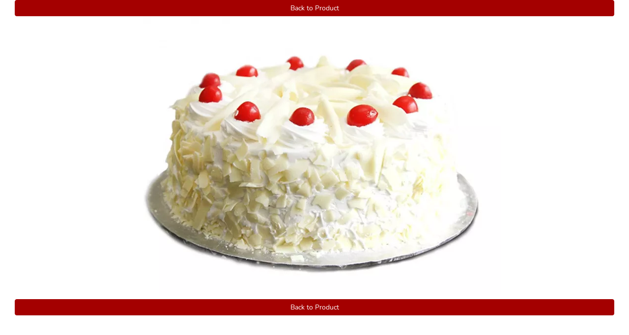

--- FILE ---
content_type: text/html; charset=utf-8
request_url: https://www.cakerstreet.com/productimages/pe18045
body_size: 4881
content:
<!DOCTYPE html>
<html lang="en">
<head>
    <meta charset="utf-8" />
    <meta http-equiv="X-UA-Compatible" content="IE=11" />

    <title>Caker Street ::  Product Images - 18045</title>
    <meta name="ROBOTS" content="NOINDEX, NOFOLLOW" />
        <meta name="viewport" content='width=device-width, initial-scale=1.0, minimum-scale=1.0,  user-scalable=yes' />
    <link href="/img/favicon.ico?version=1.10" rel="shortcut icon" type="image/x-icon" />
    <link href='/css/topCatcss.css?ver=1.1' rel="stylesheet" />
    <link href="/globalcss/css?v=Kf3E2SJTXP2d4NKULXOI4JRVlGoKVBCFs1eFzBNzjxY1" rel="stylesheet"/>

    
    
            <script src="https://code.jquery.com/jquery-3.7.1.min.js"></script>
        <script src="https://code.jquery.com/ui/1.13.3/jquery-ui.min.js" defer></script>
    <!-- Google Tag Manager -->
<script>(function(w,d,s,l,i){w[l]=w[l]||[];w[l].push({'gtm.start':
new Date().getTime(),event:'gtm.js'});var f=d.getElementsByTagName(s)[0],
j=d.createElement(s),dl=l!='dataLayer'?'&l='+l:'';j.async=true;j.src=
'https://www.googletagmanager.com/gtm.js?id='+i+dl;f.parentNode.insertBefore(j,f);
})(window,document,'script','dataLayer','GTM-PGLZH73');</script>
<!-- End Google Tag Manager -->


<!-- Event snippet for 0203 900 3100 - Button conversion page
In your html page, add the snippet and call gtag_report_conversion when someone clicks on the chosen link or button. -->
<script>
    function gtag_report_conversion_callatPhone(url) {
        var callback = function () {
            if (typeof (url) != 'undefined') {
                window.location = url;
            }
        };
        gtag('event', 'conversion', {
            'send_to': 'AW-861385344/CwVBCOn9kf4CEIDl3poD',
            'event_callback': callback
        });
        return false;
    }
</script>


            <script>
                window.dataLayer = window.dataLayer || [];
                function gtag() { dataLayer.push(arguments); }
                gtag('js', new Date());

                gtag('config', 'G-974CB9DB0J');
                gtag('config', 'AW-861385344');
            </script>
        
</head>
<body >
    <input type="hidden" id="hfIsWebSupported" value='1' />
    <input type="hidden" id="hdAccountType" />
    <input type="hidden" id="hdispageCrawled" />
    <input type="hidden" id="hdisCRM" value="0" />
    <input type="hidden" id="hd_IsLazyloadBrowser" value="1" />
    <input type="hidden" id="hdbrowserwidth" />
    <input type="hidden" id="hdGlobalUrl" />
    <input type="hidden" id="hdGlobalUrl_static" value='https://www.cakerstreet.com/' />
    <input type="hidden" id="hdnPageURL_global" value='/' />
    <input type="hidden" id="hfFBAppID" />

    
    <!--Body Area Start-->
    <div class="container maincontainer" id="divcontainer">
        <div id="divcolumrightmain" class="colum-full-main col-md-12">
            <div class="form-horizontal">
    <div class="form-group">
        <div class="col-sm-12 col-xs-12">
            <a class="btn btn-danger col-sm-12 col-xs-12" href='https://www.cakerstreet.com/fresh-cream-cake/pe18045'>Back to Product</a>
        </div>
    </div>
        <div class="form-group">
            <div class="col-sm-12 col-xs-12 caln">
                <img class='thumbImg' src='https://cakerstreet1.s3.amazonaws.com/images/fresh-cream-cake-18045.webp' alt='Fresh Cream Cake'/>
            </div>
        </div>
    <div class="form-group">
        <div class="col-sm-12 col-xs-12">
            <a class="btn btn-danger col-sm-12 col-xs-12" href='https://www.cakerstreet.com/fresh-cream-cake/pe18045'>Back to Product</a>
        </div>
    </div>
</div>

        </div>
    </div>
    <!--End Body Area Start-->
    <div id="dvProgress">
    </div>
    
    <script type="text/javascript">
        function LoadChat_globally() {
            if (location.href.indexOf('/mailmessage/checksuccess/') == -1 && location.href.indexOf('/paynow/') == -1 && location.href.indexOf('/payemi/') == -1 && location.href.indexOf('/addprdaccesory/') == -1 && location.href.indexOf('/addprdotheritems/') == -1 && location.href.indexOf('/checkout') == -1 && location.href.indexOf('/makepayment') == -1 && location.href.indexOf('/shoppingcart') == -1 && location.href.indexOf('/personalise/') == -1) {
                window.DialogTab || (function (d, c, script) {
                    d.getElementById(c) || (script = d.createElement('script'),
                        script.id = c, script.async = true,
                        script.src = '//cdn.dialogtab.com/live/slim.js',
                        script.onload = function () {
                            new DialogTab().init({ pid: 'a7338970-d297-11ec-a224-9d0a49753cbe' })
                        },
                        d.getElementsByTagName('head')[0].appendChild(script))
                })(document, 'DialogTab');
            }
        }
    </script>
</body>
</html>


--- FILE ---
content_type: text/css; charset=utf-8
request_url: https://www.cakerstreet.com/globalcss/css?v=Kf3E2SJTXP2d4NKULXOI4JRVlGoKVBCFs1eFzBNzjxY1
body_size: 49688
content:
*{box-sizing:border-box}@font-face{font-family:'Nunito';src:url('../fonts/Nunito-Regular.woff2') format('woff2'),url('../fonts/Nunito-Regular.woff') format('woff');font-weight:normal;font-style:normal;font-display:swap}#dvModalContainer .modal-content{background-clip:padding-box;background-color:#fff;border:1px solid rgba(0,0,0,.2);border-radius:6px;box-shadow:0 3px 9px rgba(0,0,0,.5);outline:0 none;position:relative}#dvModalContainer .modal-title{line-height:1.42857;margin:0}#dvModalContainer .modal-dialog{margin:30px auto}#dvModalContainer .form-group{margin-bottom:15px;margin-left:0;margin-right:0}.ui-widget-overlay{z-index:1052!important}.ui-widget.ui-widget-content{z-index:1053!important}.modal-backdrop{background-color:#000;bottom:0;left:0;position:fixed;right:0;top:0;z-index:1040}.fade{opacity:0;transition:opacity .15s linear 0}.fade.in{opacity:1;transition:opacity 1 linear 0}.modal-backdrop.fade{opacity:0;display:none}.modal-backdrop.in{opacity:.5}.modal-backdrop.fade.in{opacity:.5;display:block}.modal-backdrop.fade.in.displaynone{display:none}#dvModalContainer .modal.fade .modal-dialog{transform:translate(0,-25%);transition:transform .3s ease-out 0}#dvModalContainer .modal.in .modal-dialog{transform:translate(0,0)}#dvModalContainer .modal-header{padding:15px}#dvModalContainer .modal{top:50px}#dvModalContainer .modal-body{width:100%;padding:10px 15px 0}#dvModalContainer .modal-header .close{padding:3px 7px;background-color:#aaa;border:1px solid #aaa;opacity:.8;border-radius:5px;line-height:20px;float:right;text-shadow:0 1px 0 #fff;color:#000;font-size:21px;margin-top:-2px;font-weight:700;cursor:pointer}#dvModalContainer .modal-backdrop{opacity:.5}#dvModalContainer .modal{bottom:0;display:none;left:0;outline:0 none;overflow:hidden;position:fixed;right:0;top:0;z-index:1050}#dvModalContainer .modal.in{display:block}.pac-container{background-color:#fff;z-index:1051;position:fixed;display:inline-block;float:left}.bggreyMain{float:left;width:100%}.btn-primary{color:#fff;background-color:#337ab7;border-color:#2e6da4}.hide{display:none!important}.ancHistoryBack_top.btn{position:absolute;right:10px;top:10px;color:#fff}.div_topcontactno.transcolor{color:transparent;background-image:none}.modal-open .modal{overflow-x:hidden;overflow-y:auto}button,input,optgroup,select,textarea{color:inherit;font:inherit;margin:0}.col-md-1,.col-md-2,.col-md-3,.col-md-4,.col-md-5,.col-md-6,.col-md-7,.col-md-8,.col-md-9,.col-md-10,.col-md-11,.col-md-12{float:left}.container-fluid{padding-right:15px;padding-left:15px;margin-right:auto;margin-left:auto}.row{margin-right:-15px;margin-left:-15px}.col-xs-1,.col-sm-1,.col-md-1,.col-lg-1,.col-xs-2,.col-sm-2,.col-md-2,.col-lg-2,.col-xs-3,.col-sm-3,.col-md-3,.col-lg-3,.col-xs-4,.col-sm-4,.col-md-4,.col-lg-4,.col-xs-5,.col-sm-5,.col-md-5,.col-lg-5,.col-xs-6,.col-sm-6,.col-md-6,.col-lg-6,.col-xs-7,.col-sm-7,.col-md-7,.col-lg-7,.col-xs-8,.col-sm-8,.col-md-8,.col-lg-8,.col-xs-9,.col-sm-9,.col-md-9,.col-lg-9,.col-xs-10,.col-sm-10,.col-md-10,.col-lg-10,.col-xs-11,.col-sm-11,.col-md-11,.col-lg-11,.col-xs-12,.col-sm-12,.col-md-12,.col-lg-12{position:relative;min-height:1px;padding-right:15px;padding-left:15px}.btn{-moz-user-select:none;background-image:none;border:1px solid transparent;border-radius:4px;cursor:pointer;display:inline-block;font-size:14px;font-weight:400;line-height:1.42857;margin-bottom:0;padding:6px 12px;text-align:center;touch-action:manipulation;vertical-align:middle;white-space:nowrap}.black-btn.btn-xs.disabled{padding:1px 5px;opacity:.3}.dropdown-menu>li>a{clear:both;color:#333;display:block;font-weight:400;line-height:1.42857;padding:3px 20px;white-space:nowrap}.col-xs-1,.col-xs-2,.col-xs-3,.col-xs-4,.col-xs-5,.col-xs-6,.col-xs-7,.col-xs-8,.col-xs-9,.col-xs-10,.col-xs-11,.col-xs-12{float:left}.col-xs-12{width:100%}.col-xs-11{width:91.66666667%}.col-xs-10{width:83.33333333%}.col-xs-9{width:75%}.col-xs-8{width:66.66666667%}.col-xs-7{width:58.33333333%}.col-xs-6{width:50%}.col-xs-5{width:41.66666667%}.col-xs-4{width:33.33333333%}.col-xs-3{width:25%}.col-xs-2{width:16.66666667%}.col-xs-1{width:8.33333333%}.Divwhatsapp_floating{position:fixed;right:100px;width:109px;height:30px;bottom:20px;z-index:16000002;background:transparent url("../images/icons/whatsapp-icon.png") no-repeat center center;border-radius:5px}.topBanners_Homepage{float:left;margin:10px 0;width:100%}.topBanners_Homepage ul{margin:0;padding:0;list-style-type:none}.topBanners_Homepage ul li{width:25%;float:left;color:#fff;position:relative;border-left:1px solid #aaa}.topBanners_Homepage ul li.freedelivery{background-color:#555;border-right:7px solid #555}.topBanners_Homepage ul li.pricematch{background-color:#656565}.topBanners_Homepage ul li.newyear{background-color:#666;width:21%}.topBanners_Homepage ul li.newyear div.text{font-size:18px;line-height:22px;text-transform:uppercase;width:62%}.topBanners_Homepage ul li.newyear div.outer{background:url(../img/bannerbg/corporatebg.png) no-repeat scroll right center transparent}.topBanners_Homepage ul li.christmas.cupcakes{width:16%;background-color:#757575}.topBanners_Homepage ul li.christmas{background-color:#656565;width:19%}.topBanners_Homepage ul li.wedding{background-color:#999;width:19%}.topBanners_Homepage ul li div.outer{display:block;height:46px;margin:5px}.topBanners_Homepage ul li div.text{height:46px}.topBanners_Homepage ul li.freedelivery div.outer{background:url(../img/car.png) no-repeat scroll right center transparent}.topBanners_Homepage ul li.freedelivery div.text{font-size:14px;line-height:20px;text-transform:uppercase;width:65%}.topBanners_Homepage ul li.freedelivery div.text>span{font-size:20px;font-weight:700;line-height:23px}.topBanners_Homepage ul li.freedelivery div.text>span>font{font-size:26px}.topBanners_Homepage ul li.pricematch div.text>font{font-size:11px;position:absolute;right:5px;bottom:4px;color:#ddd;line-height:16px;border-radius:3px;text-transform:none}.topBanners_Homepage ul li.pricematch div.text{font-size:16px;line-height:22px;text-transform:uppercase;width:100%}.topBanners_Homepage ul li.pricematch div.text>span{font-size:24px;line-height:25px;font-weight:700}.topBanners_Homepage ul li.pricematch div.text>span.sml{font-size:16px;display:table;line-height:22px;font-weight:100}.topBanners_Homepage ul li.christmas div.outer{background:url(../img/birthday_new.png) no-repeat scroll right center transparent}.topBanners_Homepage ul li.christmas.cupcakes div.outer{background:url(../img/cupcake.png) no-repeat scroll right center transparent}.topBanners_Homepage ul li.christmas div.text{font-size:18px;line-height:22px;text-transform:uppercase;width:72%}.topBanners_Homepage ul li.christmas div.text>span{font-size:22px;font-weight:700;line-height:22px;text-transform:uppercase;display:table}.topBanners_Homepage ul li.christmas div.text>span font{font-size:18px}.topBanners_Homepage ul li.newyear div.text>span{font-size:22px;font-weight:700;line-height:22px;text-transform:uppercase}.topBanners_Homepage ul li.wedding div.outer{background:url(../img/wedding.png) no-repeat scroll right center transparent}.topBanners_Homepage ul li.wedding div.text{font-size:18px;line-height:22px;text-transform:uppercase;width:65%}.topBanners_Homepage ul li.wedding div.text>span{font-size:22px;font-weight:700;line-height:22px;text-transform:uppercase}.loading-spinner{-webkit-animation-play-state:running;animation-play-state:running;opacity:1;position:relative;height:100vh}@-webkit-keyframes spinner{0%{-webkit-transform:translate3d(-50%,-50%,0) rotate(0);transform:translate3d(-50%,-50%,0) rotate(0)}100%{-webkit-transform:translate3d(-50%,-50%,0) rotate(360deg);transform:translate3d(-50%,-50%,0) rotate(360deg)}}@keyframes spinner{0%{-webkit-transform:translate3d(-50%,-50%,0) rotate(0);transform:translate3d(-50%,-50%,0) rotate(0)}100%{-webkit-transform:translate3d(-50%,-50%,0) rotate(360deg);transform:translate3d(-50%,-50%,0) rotate(360deg)}}.loading-spinner{margin:0 auto;height:50px;width:50px;animation:rotate .8s infinite linear;border:4px solid #a40000;border-right-color:transparent;border-radius:50%;position:fixed;left:50%;top:50%;opacity:.6;z-index:10001}#overlay{background:#fff;color:#a40000;position:fixed;height:100%;width:100%;z-index:5000;top:0;left:0;float:left;text-align:center;padding-top:25%;opacity:.65}.spinner{margin:0 auto;height:50px;width:50px;animation:rotate .8s infinite linear;border:4px solid #a40000;border-right-color:transparent;border-radius:50%}.spinnerbox{width:200px;left:40%;position:fixed;z-index:100001;top:40%;color:#a40000;font-size:16px;line-height:20px;text-align:center}@keyframes rotate{0%{transform:rotate(0)}100%{transform:rotate(360deg)}}.headerWrapper_outer{width:100%;position:relative;display:block;margin:0 auto;font-family:"Nunito";z-index:3}.headerWrapper_outer{width:100%;height:146px}.headerWrapper_bg,.headerWrapper_outer .headerWrapper{position:absolute;width:100%;height:100%;left:0;top:0;z-index:0}.headerWrapper_outer .headerWrapper{z-index:1}.headerWrapper_bg div{position:absolute;left:0;top:0;width:100%;background-color:#c1111b;height:80px}.headerWrapper_bg div:nth-child(2n){top:80px;height:50px;background-color:#c1111b}.headerWrapper_bg div:nth-child(3n){top:128px;height:18px;background:url(../images/rec-top-layer-lg1.png) center top repeat-x;background-size:auto 16px}.headerWrapper_left{width:230px;float:left;position:absolute;left:0;top:0}.headerWrapper_right{width:100%;float:right}.topsearchbar{width:calc((100%) - 560px);margin-left:330px}.hdr_cartouter{width:230px}.nav-wrapper{width:calc((100%) - 200px)}.div_topcontactno_outer{width:170px;float:right;margin-top:7px}.headerinput{background:#fff none repeat scroll 0 0;border:medium none;float:left;font-size:16px;height:40px;padding:0 0 0 14px;width:100%;color:#000;border-radius:10px}.headerinput:focus{outline:none}.headerinput::placeholder{color:#aaa;opacity:1;font-style:italic}.headerinput::-moz-placeholder{color:#aaa;opacity:1;font-style:italic}.headerinput:-ms-input-placeholder{color:#aaa;font-style:italic}.headerinput::-webkit-input-placeholder{color:#aaa;font-style:italic}.topLocationpannel .form-control::placeholder{color:#aaa;opacity:1;font-style:italic}.topLocationpannel .form-control::-moz-placeholder{color:#aaa;opacity:1;font-style:italic}.topLocationpannel .form-control:-ms-input-placeholder{color:#aaa;font-style:italic}.topLocationpannel .form-control::-webkit-input-placeholder{color:#aaa;font-style:italic}.topsearchbar{height:80px;float:left}.toplinksmain_headerbar{height:30px}.hdr_cartouter{height:40px;margin-top:20px}.hdr_cartouter>ul{float:right}.topsearchpannel,.topLocationpannel{float:left;width:68%;border-radius:10px;background-color:#fff;margin-top:20px;position:relative}.topLocationpannel{width:28%;margin-left:4%;overflow:hidden}.topLocationpannel .form-control{background-color:transparent;color:#000;height:40px;padding-right:45px;border-width:0;font-size:16px;text-transform:uppercase}.topLocationpannel.stt .form-control{background-color:#a40000;color:#fff}.topLocationpannel .form-control:focus{outline:none}.topLocationpannel>div{background:#ddd url(../images/icons/location.png) center center no-repeat;width:40px;position:absolute;left:0;height:100%;z-index:0;cursor:pointer}.autocomplete_completionListElement{background-color:#fff;border:1px solid buttonshadow;color:windowtext;list-style-type:none;margin:0;max-height:600px;min-width:400px;overflow:auto;padding:2px;text-align:left;visibility:hidden;z-index:1111}input.loading,.headerinput.loading{background-image:url(../images/bx_loader.gif);background-position:right center;background-repeat:no-repeat;background-size:20px auto}.headerbtn,.headerbtn_go{background:#ddd url(../images/icons/search-icon.png) center center no-repeat;background-size:22px auto;border:medium none;color:#ad0000;cursor:pointer;font-size:18px;font-weight:600;height:40px;padding:0 20px;position:absolute;right:0;top:0;border-radius:0 6px 6px 0}.headerbtn_go{background-image:none;padding:0 7px;font-weight:normal}.topsearchpannel>span{display:none}.headerbtn.loading{opacity:.1}.toplinksmain_headerbar,.toplinksmain_headerbar ul.navbar-nav{float:right}.toplinksmain_headerbar li.lihide{display:none}.toplinksmain_headerbar li{float:left}.toplinksmain_headerbar li>a{line-height:34px;display:block;font-size:16px;color:#fff;padding:0 0 0 14px;text-transform:capitalize;font-weight:600}.toplinksmain_headerbar li>a:hover{text-decoration:underline;color:#fff}.img-responsive.site-logo{width:100%;position:absolute;z-index:1;background-color:#c1111b;top:10px}.hdr_cartouter ul li{float:left;position:relative;margin-left:10px}.hdr_cartouter a.btnlogin{height:40px;padding:0 20px;float:left;background:transparent url('../images/icons/signup.png') center center no-repeat;background-size:auto 30px}.hdr_cartouter a.btnlogin:hover,.hdr_cartouter a.btnlogin:focus{background-color:#4d0000}.hdr_cartouter ul li .anc_outer>li{float:none}.hdr_cartouter h3,.hdr_cartouter h3{float:right;font-size:14px;font-weight:600;margin:6px 0 0;text-align:center;width:115px}.hdr_cartouter .cart-pan{float:left;width:38px}.hdr_cartouter .cart{background:url(../images/cartbg.svg) left top no-repeat;list-style-type:none;height:40px;line-height:24px}.hdr_cartouter .cart li,.hdr_cartouter .cart>div{padding-left:0;position:relative;margin:0;height:100%;width:100%}.hdr_cartouter .cart li a.cartouter,.hdr_cartouter .cart>div a.cartouter{font-size:14px;font-weight:400;margin-left:28px;padding:0}.cart li a:hover,.cart li a:focus,.cart>div a:hover,.cart>div a:focus{color:#ce0b10}.cart li span,.cart>div span{position:absolute;left:16px;top:17px;background-color:#fff;width:20px;border-radius:16px;height:20px;line-height:20px;color:#ad0000;text-align:center}.cart-inner{left:-100px;padding:5px;font-size:12px;position:absolute}.nav-wrapper a.btn{border-radius:30px;height:35px;text-align:center;width:80px;margin:20px 5px}.nav-wrapper .btn-danger{background-color:#fff;border-color:#a40000;color:#a40000}.nav-wrapper .btn-danger:hover{background-color:#a40000;border-color:#d43f3a;color:#fff}.nav-wrapper .navbar-nav>li.crmCust_header>a.btn{padding:5px 10px;line-height:20px;color:#fff;background-color:#a40000;border-radius:5px;margin:5px 0 0;width:auto;height:30px;background-image:none}.nav-wrapper .navbar-nav>li.crmCust_header>a.textcust{text-transform:none;background-color:#fff;color:#a40000;padding:7px;margin-top:3px}.nav-wrapper .navbar-nav>li.crmCust_header.logout{margin-left:10px}.nav>li.mobilelogin{display:none}a.dropdown-toggle.cartboxouter{color:transparent;height:100%;left:0;position:absolute;top:0;width:100%;z-index:2}.nav-wrapper{}.div_topcontactno{color:#fff;font-size:18px;line-height:32px;margin:0 auto;padding:0 0 0 26px;position:relative;float:right;height:34px;font-weight:600;background:transparent url('../img/icons/phone.png') left center no-repeat;background-size:auto 22px}.div_topcontactno a,.div_topcontactno a:hover,.div_topcontactno a:visited,.div_topcontactno a:focus{color:#fff}.headerWrapper_outer.in{box-shadow:0 0 5px #000;height:100px}.headerWrapper_outer.in .headerWrapper_bg div:nth-child(3n),.headerWrapper_outer.in .headerWrapper_bg div:nth-child(2n){display:none}.headerWrapper_outer.in .topsearchpannel,.headerWrapper_outer.in .topLocationpannel,.headerWrapper_outer.in .hdr_cartouter{margin-top:7px}.headerWrapper_outer.in .topsearchbar{height:54px}.headerWrapper_outer.in .headerWrapper_bg div{height:100px}.headerWrapper_outer.in .toplinks_headerbar li,.headerWrapper_outer.in .toplinks_headerbar a{line-height:40px}.headerWrapper_outer.in .toplinks_headerbar li.maincatli.homeicon{height:34px;background-size:24px auto}.headerWrapper_outer.in .caret_fltright_top{top:17px}.headerWrapper_outer.in .img-responsive.site-logo{width:85%;top:5px}@media(min-width:768px){#dvModalContainer .form-horizontal .control-label{padding-top:7px;margin-bottom:0;text-align:right}#dvModalContainer .modal-dialog{width:600px;margin:30px auto}#dvModalContainer .modal-content{-webkit-box-shadow:0 5px 15px rgba(0,0,0,.5);box-shadow:0 5px 15px rgba(0,0,0,.5)}.col-sm-1,.col-sm-2,.col-sm-3,.col-sm-4,.col-sm-5,.col-sm-6,.col-sm-7,.col-sm-8,.col-sm-9,.col-sm-10,.col-sm-11,.col-sm-12{float:left}.col-sm-12{width:100%}.col-sm-11{width:91.66666667%}.col-sm-10{width:83.33333333%}.col-sm-9{width:75%}.col-sm-8{width:66.66666667%}.col-sm-7{width:58.33333333%}.col-sm-6{width:50%}.col-sm-5{width:41.66666667%}.col-sm-4{width:33.33333333%}.col-sm-3{width:25%}.col-sm-2{width:16.66666667%}.col-sm-1{width:8.33333333%}.col-sm-offset-4{margin-left:33.33333333333333%}}@media(min-width:992px){.col-md-1,.col-md-2,.col-md-3,.col-md-4,.col-md-5,.col-md-6,.col-md-7,.col-md-8,.col-md-9,.col-md-10,.col-md-11,.col-md-12{float:left}.col-md-12{width:100%}.col-md-11{width:91.66666667%}.col-md-10{width:83.33333333%}.col-md-9{width:75%}.col-md-8{width:66.66666667%}.col-md-7{width:58.33333333%}.col-md-6{width:50%}.col-md-5{width:41.66666667%}.col-md-4{width:33.33333333%}.col-md-3{width:25%}.col-md-2{width:16.66666667%}.col-md-1{width:8.33333333%}.col-md-offset-1{margin-left:8.33333%}.col-md-offset-3{margin-left:25%}.col-md-offset-4{margin-left:33.33333333%}}@media(min-width:1200px){.col-lg-1,.col-lg-2,.col-lg-3,.col-lg-4,.col-lg-5,.col-lg-6,.col-lg-7,.col-lg-8,.col-lg-9,.col-lg-10,.col-lg-11,.col-lg-12{float:left}.col-lg-12{width:100%}.col-lg-11{width:91.66666667%}.col-lg-10{width:83.33333333%}.col-lg-9{width:75%}.col-lg-8{width:66.66666667%}.col-lg-7{width:58.33333333%}.col-lg-6{width:50%}.col-lg-5{width:41.66666667%}.col-lg-4{width:33.33333333%}.col-lg-3{width:25%}.col-lg-2{width:16.66666667%}.col-lg-1{width:8.33333333%}.col-lg-offset-2{margin-left:16.6667%}.col-lg-offset-1{margin-left:8.33333333%}.col-lg-offset-11{margin-left:4.8%}}h1,h2,h3,h4,h5,h6,.h1,.h2,.h3,.h4,.h5,.h6{color:inherit;font-weight:500;line-height:1.1}h1,.h1,h2,.h2,h3,.h3{margin-bottom:10px;margin-top:20px}h2,.h2{font-size:30px}.form-control{background-color:#fff;background-image:none;border:1px solid #ccc;border-radius:4px;box-shadow:0 1px 1px rgba(0,0,0,.075) inset;color:#555;display:block;font-size:14px;height:34px;line-height:1.42857;padding:6px 12px;transition:border-color .15s ease-in-out 0,box-shadow .15s ease-in-out 0;width:100%}p{margin:0 0 10px}.clearfix::before,.clearfix::after,.dl-horizontal dd::before,.dl-horizontal dd::after,.bannercontainer::before,.bannercontainer::after,.container::before,.container::after,.container-fluid::before,.container-fluid::after,.row::before,.row::after,.form-horizontal .form-group::before,.form-horizontal .form-group::after,.btn-toolbar::before,.btn-toolbar::after,.btn-group-vertical>.btn-group::before,.btn-group-vertical>.btn-group::after,.nav::before,.nav::after,.navbar::before,.navbar::after,.navbar-header::before,.navbar-header::after,.navbar-collapse::before,.navbar-collapse::after,.pager::before,.pager::after,.panel-body::before,.panel-body::after,.modal-header::before,.modal-header::after,.modal-footer::before,.modal-footer::after{content:" ";display:table}.container{width:1570px;margin:0 auto}@media(min-width:767px){.navbar-header,.navbar-toggle{display:none}}.ui-widget.ui-widget-content.ui-autocomplete{border-color:#b58181;border-radius:8px;margin-top:2px}.ui-autocomplete .ui-menu-item{border-bottom:1px dashed #aaa;line-height:30px;background-color:#ffeded;letter-spacing:1px;font-family:"Nunito";cursor:pointer;padding:3px 7px}.ui-autocomplete .ui-menu-item:last-child{border-bottom-width:0}.autocomplete_completionListElement,.ui-autocomplete{max-height:600px!important;overflow-y:auto!important;overflow-x:hidden!important}.ui-autocomplete .ui-menu-item:hover,.ui-state-active,.ui-widget-content .ui-state-active,.ui-widget-header .ui-state-active,a.ui-button:active,.ui-button:active,.ui-button.ui-state-active:hover{background-color:#a40000!important;border-color:#a40000!important;color:#fff!important}@media screen and (max-width:1599px){.maincontainer{padding-left:15px!important;padding-right:15px!important}.container{width:100%}}@media(max-width:767px){.hidden-xs{display:none!important}.visible-xs{display:block!important}.visible-xs.inline{display:inline-block!important}.hdr_cartouter ul.notloggedin li.lilogin{position:fixed;left:25px;top:7px;z-index:3;background-color:#a40000;margin:0;padding:5px 7px;display:none}.hdr_cartouter ul.notloggedin li.lilogin.in{display:block}}@media(min-width:992px){.hidden-lg{display:none!important}}@media(min-width:992px)and (max-width:1199px){.hidden-md{display:none!important}}@media(min-width:768px)and (max-width:991px){.hidden-sm{display:none!important}}.clearfix::after,.dl-horizontal dd::after,.container::after,.bannercontainer::after,.container-fluid::after,.row::after,.form-horizontal .form-group::after,.btn-toolbar::after,.btn-group-vertical>.btn-group::after,.nav::after,.navbar::after,.navbar-header::after,.navbar-collapse::after,.pager::after,.panel-body::after,.modal-header::after,.modal-footer::after{clear:both}html,body{height:100%;-webkit-font-smoothing:antialiased;-moz-osx-font-smoothing:grayscale;margin:0;font-family:Nunito}body a{transition:.5s all;-webkit-transition:.5s all;-moz-transition:.5s all;-o-transition:.5s all;-ms-transition:.5s all;text-decoration:none}body a:hover,body a:focus{color:#a40000;text-decoration:none}body{font-family:"Nunito";color:#000;font-size:16px;line-height:22px}a{color:#282828;cursor:pointer}img{max-width:100%}.topsearchautocomplete{position:fixed!important}#divcontainer.container{min-height:600px}.modal-header{background-color:#e5e5e5;border-radius:6px 6px 0 0}.modal-body{display:table}body.modal-open{left:0;overflow:hidden;position:fixed;top:0;width:100%}.pnlProgress,.pnlProgress2{display:none;width:100%;height:100%;position:fixed;z-index:10000;left:0;top:0}.pnlProgress .pnlProgress_divbg,.pnlProgress2 .pnlProgress_divbg{width:100%;height:100%;position:fixed;z-index:10001;left:0;top:0;background-color:#eee;opacity:.2}.pnlProgress2 .bgloading2_modal{background-color:#fff;border:1px solid #aaa;height:80px;overflow:hidden;padding:7px;position:fixed;width:300px}.ui-state-active,.ui-widget-content .ui-state-active,.ui-widget-header .ui-state-active,a.ui-button:active,.ui-button:active,.ui-button.ui-state-active:hover{background-color:#a40000!important;border-color:#a40000!important}.bgloading_modal{width:100%;height:100%;position:fixed;z-index:10002;left:0;top:0;background:rgba(0,0,0,0) url(../images/loading_wall.gif) no-repeat scroll center center}.box-body label{font-size:14px;font-weight:400}.box-body input{-webkit-box-shadow:none;-moz-box-shadow:none;box-shadow:none}.displaynone{display:none}.form-control{border-radius:0}.catmain{position:relative}.font12{font-size:12px!important}.btn-danger{background-color:#cf0000;border-color:#cf0000;color:#fff}.btn-danger:hover,.btn-danger:focus{background-color:#a40000;color:#fff}.divtable{display:table;width:100%}.divrow{display:table-row}.headerWrapper .container{position:relative}.caret{border-left:4px solid transparent;border-right:4px solid transparent;border-top:4px dashed;display:inline-block;height:0;margin-left:2px;vertical-align:middle;width:0}.dropdown-menu{background-clip:padding-box;background-color:#fff;border:1px solid rgba(0,0,0,.15);border-radius:4px;box-shadow:0 6px 12px rgba(0,0,0,.176);display:none;float:left;font-size:14px;left:0;list-style:outside none none;margin:2px 0 0;min-width:160px;padding:5px 0;position:absolute;text-align:left;top:100%;z-index:1000}.open>.dropdown-menu{display:block}#divspacing.spacing{margin-top:145px}#divspacing.spacing.lrg{margin-top:130px}#divspacing.spacing.in{margin-top:90px}.form-control.inputpostcode{max-width:100px;text-transform:uppercase}.spacing{height:10px}.collapse.navbar-collapse,.headerWrapper .searchouter,.headerWrapper .header-logo,.headerWrapper .hdr_cartouter,.container{padding-left:0;padding-right:0}.collapse.navbar-collapse{display:none}.hdr_cartouter .row{margin:0}.topbar.content{left:0;position:fixed;top:0;width:100%;z-index:11}.usermenu.dropdown-menu{left:auto;right:0}.dropdown-toggle2.ancAccountMainLink{border:1px solid #a40000;background-color:#fff;float:left;font-size:16px;line-height:32px;margin-top:2px;padding:0 10px;color:#a40000}.dropdown-toggle2.ancAccountMainLink:hover{border:1px solid #a40000}.open .dropdown-toggle2.ancAccountMainLink{color:#a40000;border-color:#a40000}.flush{padding:0}.flush-right{padding-right:0}.flush-left{padding-left:0}.normallink{font-size:14px;color:#a40000;text-decoration:underline;line-height:20px;font-weight:400}.loader{background:#ccc url(../images/bx_loader.gif) no-repeat scroll center center/16px auto;bottom:0;left:0;opacity:.8;position:absolute;right:0;top:0;z-index:1;display:none}.zopim.showonclick{background-color:gray;border-radius:5px 5px 0 0;bottom:0;color:#fff;font-size:14px;line-height:20px;overflow:hidden;position:fixed;right:10px}.zopim.showonclick li{color:#fff;float:left}.zopim.showonclick li.iconimg{background-color:#555;font-family:zopim,"Segoe UI Symbol","Arial Unicode MS","Lucida Sans Unicode",sans-serif;padding:4px 10px}.zopim.showonclick li.icontext{font-size:13px;font-weight:700;line-height:20px;padding:5px 20px 5px 7px}.caln{text-align:center}.guest-box,.guest-box1{background:rgba(0,0,0,0) none repeat scroll 0 0}.guest-box ul,.guest-box1 ul{float:right;list-style-type:none}ol,ul{list-style-type:none;margin:0;padding:0}.guest-box1 ul li{float:right;margin-left:7px;position:relative}.guest-box ul li a,.guest-box1 ul li a{border-radius:5px;font-size:14px;font-weight:600;padding:5px 10px}.topSociallinks_headerbar ul li.Facebook,.topSociallinks_headerbar ul li.Twiter{position:relative;width:20px;height:30px;background:transparent url("../img/fb1.jpg") no-repeat center center}.topSociallinks_headerbar ul li.Twiter{background-image:url("../img/tw1.jpg")}.btn-danger{background-color:#a40000;border-color:#a40000}.topSociallinks_headerbar::after{clear:both;content:"";display:block}.topSociallinks_headerbar ul li{display:inline-block}.topSociallinks_headerbar ul li a{padding:0}.imgloaderli{background:rgba(0,0,0,0) url(../images/bx_loader.gif) no-repeat scroll center center/14px auto;display:table;height:30px;opacity:.3;width:100%}.topSociallinks_headerbar ul li a{padding:0}headsection:after{clear:both;content:"";display:block}.trustpilot-widget-mainpage{margin:20px 0;position:relative;min-height:130px}.trustpilot-widget-mainpage .transdiv{background-color:transparent;height:70px;position:absolute;top:70px;width:200px}.list-head{background-color:#e9e9e9;color:#000;display:block;font-size:18px;line-height:47px;margin-bottom:9px;margin-top:0;padding-left:10px}.navbar-default .navbar-toggle:hover,.navbar-default .navbar-toggle:focus{background-color:#a40000}div#Intro{background-color:#ccc;display:block;left:0;padding:5px 0;position:fixed;bottom:0;width:100%;z-index:16000003}.btn.btn-danger.ancgreenUnderstand_cs{margin:0 10px}.div_apptextimgouter .text_main{text-align:right;vertical-align:middle;font-size:14px}.div_apptextimgouter{display:table;width:100%}.div_apptextimgouter>ul{display:table-row}.div_apptextimgouter>ul>li{display:table-cell;vertical-align:top}.div_apptextimgouter li.img{padding:0 10px;width:54px}.div_apptextimgouter li.img img{border-radius:5px}.div_apptextimgouter .text_outer{font-weight:300}@media screen and (max-width:519px){.trustpilot-widget-mainpage .transdiv{width:100%}}.colum-full-main.col-md-12{display:table;padding:0;width:100%}.page-header{margin:20px 0;border-bottom:none;padding-bottom:1px}a.absolute-anchor{bottom:0;color:transparent!important;left:0;position:absolute;right:0;top:0;z-index:2}.pagination>li:first-child>a,.pagination>li:first-child>span{border-bottom-left-radius:0;border-color:#939393;border-top-left-radius:0;color:#939393;margin-left:0}.pagination>li>a,.pagination>li>span{background-color:#fff;border:1px solid #e1e1e1;color:#6c6764;float:left;line-height:1.42857;margin-left:-1px;padding:6px 12px;position:relative;text-decoration:none;margin-right:9px;margin-bottom:5px}.pagination .active a{background:#a40000 none repeat scroll 0 0;border:1px solid #a40000;color:#fff}.divCompareFloating_catprdListing{background-color:#f5f5f5;border:1px solid #000;box-shadow:2px 2px 5px #000;height:auto;padding:0 10px 20px;position:fixed;right:50px;top:140px;width:auto;z-index:100}.DivFloatleftwidth100per{float:left;width:100%}.btn_submit{background-color:#ff0002;border-radius:3px;color:#fff;cursor:pointer;font-family:Arial;font-size:11px;font-weight:700;height:18px;margin-right:5px;padding:5px}.btn_submit:hover{color:#fff;text-decoration:none}.anc_resetcompare_floating{cursor:pointer;display:inline}btn-outer.comparenAddToWishlist,.css_Compare.checked{background:#ff0002 url(../images/icons/checkmark-icon.png) no-repeat scroll right top/15px auto;color:#fff}btn-outer.comparenAddToWishlist,.css_AddToWachlist.done{background:#d5572b url(../images/icons/checkmark-icon.png) no-repeat scroll right top/15px auto;color:#fff}.small3{display:inline;width:150px}.catleft{display:block;position:relative}.arrow_catslide{background-color:#eee;background-image:url(../images/icons/arrow.png);background-position:right 14px;background-repeat:no-repeat;background-size:6px auto;cursor:pointer;height:38px;opacity:.6;position:absolute;right:0;top:0;width:100%;border-right:10px solid transparent}.arrow_catslide.open{background-color:#ddd}.arrow_catslide_fade{background-color:#eee;height:38px;opacity:.6;position:absolute;right:0;top:0;width:100%;border-right:10px solid transparent}ul.innercatleft{list-style-type:none;display:unset}li.home-left-cat-level2{background-image:none!important;line-height:28px!important;margin-bottom:3px;padding-left:0!important}.home-left-cat-level2>a{font-size:14px;display:block}.black-btn,.black-btn:hover,.black-btn:focus{background:#404040 none repeat scroll 0 0;border-color:#333;color:#fff}.min-width-left-top-floatingCart{left:auto!important;min-width:290px!important;right:0}.item_outer{margin-bottom:5px;max-height:200px;overflow-y:auto;list-style-type:none;width:100%}.open>.dropdown-menu{font-size:12px}.gvShopingCartHead_prdImage_outer{float:left;padding:2%;text-align:center;vertical-align:middle;width:21%}.gvShopingCartHead_prdName_outer{float:left;text-align:left;width:75%}.item_outer li#ctl00_wucHeader1_liEmpty .gvShopingCartHead_prdImage_outer{display:none}.item_outer li#ctl00_wucHeader1_liEmpty{width:100%}.item_outer li#ctl00_wucHeader1_liEmpty .gvShopingCartHead_prdName_outer{padding:0 10px;text-align:center;width:100%}.gvShopingCartHead_prdName_tablecell{display:table-cell;position:static}.gvShopingCartHead_prdName_tablecell:first-child{padding-right:5px}span.name{font-size:12px;text-align:center;position:static!important}.item_outer>li{border-bottom:1px dashed #ddd;display:table;margin-bottom:10px}.item_outer>li:last-child{margin-bottom:0}.item_outer>li::after,.anc_outer>li:after{content:""!important;font-family:sans-serif!important;padding-left:0!important}.dropdown-menu.min-width-left-top-floatingCart .anc_outer{bottom:0;left:0;margin:0;width:100%;list-style-type:none}.dropdown-menu.min-width-left-top-floatingCart .btn.btn-primary.cart_link{background-color:#a40000;border-color:#d5572b;border-radius:5px;border-width:0;color:#fff;display:block;font-size:14px;line-height:24px;margin:0 2%;width:96%}.usermenu.dropdown-menu>li{float:none;text-align:left;margin:0 5px}.usermenu.dropdown-menu>li a{font-size:14px;font-weight:400;padding:5px 0}.usermenu.dropdown-menu>li a:hover,.usermenu.dropdown-menu>li a:focus{color:#a40000;background-color:#fff}.footer-bg .container{position:relative;padding:40px 0}.bottombg{width:100%;display:table;font-family:"Nunito"}.footer-bg{background-color:#fff;width:100%;height:auto;margin:20px 0 0;border-top:3px solid #bbb;font-size:14px;font-weight:300;color:#000;min-height:200px}.footer-bg [class^="col-"]{padding:0 10px 0 0}.footer-bg [class^="col-"]:last-child{padding-right:0}.copyright-section{background:#bbb;float:left;width:100%;height:auto;padding:14px 0;text-align:center;color:#000;margin:0 auto;font-size:16px}.copyright-section font{font-size:18px;width:100%;float:left;padding:20px 0}.copyright-section a{color:#000}.footer-bg h4{font-size:18px;text-align:left;display:block;padding-bottom:14px;margin:0}.footer-bg .footer-menu ul{margin:0;padding:0}.footer-bg .footer-menu ul li{list-style:square;line-height:22px;margin-left:15px;color:#777}.footer-bg .footer-menu ul li a{text-decoration:none;font-size:14px;font-weight:500;line-height:24px;padding-left:5px}.footer-bg .footer-menu ul li a:hover{color:#a40000}.footer-bg .footer-social ul{margin:0;padding:0}.footer-bg .footer-social ul li{position:relative;margin-left:30px;border:1px solid #000;width:50px;float:left;height:50px}.footer-bg .footer-social ul li:first-child{margin-left:0}.footer-bg .footer-social ul li.fa-wa{background:transparent url("../images/wa.png") no-repeat center center}.footer-bg .footer-social ul li.fa-in{background:transparent url("../images/in.png") no-repeat center center}.footer-bg .footer-social ul li.fa-lin{background:transparent url("../images/lin.png") no-repeat center center}.footer-bg .footer-social ul li.fa-yt{background:transparent url("../images/yt.png") no-repeat center center}.footer-bg .footer-social ul li.fa-tw{background:transparent url("../images/tweet-icon.png") no-repeat center center}.footer-bg .footer-social ul li.fa-fa{background:transparent url("../images/fb-icon.png") no-repeat center center}.footercont.footer-connect{width:100%;float:left;margin-top:14px}.footercont.footer-connect li{line-height:16px;margin-bottom:10px;font-size:16px}.search-bg{background-color:#e9e9e9;padding:7px 0}.walk-in{background:url(../images/walk-in.png) no-repeat left center;font-weight:600;line-height:34px;padding-left:13px}.transport{background:rgba(0,0,0,0) url(../images/transport.png) no-repeat scroll 2px center;font-weight:600;line-height:34px;margin-right:10px;padding-left:18px}.bottom-similior{position:relative}.off-pan{position:absolute;right:0;top:0}.off-pan h3{font-size:16px!important;font-weight:400;text-align:right;margin:0}.bottom-similior h3{font-size:20px;font-weight:400}.bottom-similior{padding-bottom:15px;border-bottom:1px solid #eee}.bottom-similior:after{display:block;content:"";clear:both}.bottom-similior p{margin-bottom:2px}.padding010{padding:0 10px}.autocomplete_completionListElement{visibility:hidden;margin:0!important;background-color:#fff;color:windowtext;border:buttonshadow;border-width:1px;border-style:solid;cursor:default;overflow:auto;max-height:600px;min-width:400px;text-align:left;list-style-type:none;padding:2px;margin:0;z-index:1111!important}.autocomplete_listItem{font-family:Arial;font-size:16px;font-weight:400;text-transform:none;color:#000;text-decoration:none;text-align:left;height:auto;padding:2px!important;cursor:pointer;width:100%!important}.autocomplete_highlightedListItem{font-family:Arial;font-size:16px;text-transform:none;color:#000!important;text-decoration:none;text-align:left;height:auto;padding:2px!important;cursor:pointer;background-color:#ccc!important;width:100%!important}.buynow_contactno{display:table;font-size:13px;line-height:20px;margin:0 auto;padding:5px 0;text-align:center;width:100%}.buynow_contactno font{color:#a40000;font-size:16px;font-weight:500}.anc_scrolltop{position:fixed;bottom:20px;left:50px;width:50px;background:#a40000 url(../img/BackToTop_Arrow.png) 17px 7px no-repeat;background-size:auto;background-size:15px auto;z-index:3;color:#fff;line-height:26px;text-align:center;padding-top:14px;border-radius:5px;font-size:14px;opacity:.6;box-shadow:0 0 0 1px #fff;cursor:pointer}.anc_scrolltop:hover,.anc_scrolltop:focus{opacity:1;color:#fff}@media screen and (max-width:1899px){.headerWrapper_outer{height:123px}#divspacing.spacing{margin-top:123px}.headerWrapper_bg div:first-child{height:65px}.headerWrapper_bg div:nth-child(2n){top:65px;height:40px}.headerWrapper_bg div:nth-child(3n){top:105px}.headerWrapper_left{width:211px}.topsearchpannel,.topLocationpannel{margin-top:15px}.topLocationpannel .form-control{height:38px}.headerbtn_go{line-height:38px;height:38px}.toplinksmain_headerbar li>a{line-height:28px;font-size:14px}.hdr_cartouter{margin-top:15px}.hdr_cartouter a.btnlogin{line-height:30px}.hdr_cartouter .cart{height:32px;background-size:auto 28px}.topsearchbar{height:65px}.headerinput{font-size:16px}.footer-bg .footer-social ul li{margin-left:25px}}@media screen and (max-width:1599px){.headerWrapper_left{left:15px}}@media screen and (max-width:1199px){.topsearchbar{width:calc((100%) - 495px);margin-left:265px}.footer-social-outer{margin-top:20px}.footer-outer.moreinfo{padding-right:0}.topBanners_Homepage ul li.freedelivery{width:25%}.topBanners_Homepage ul li.newyear{width:24%}.topBanners_Homepage ul li.christmas.cristmascakes{width:18%}.topBanners_Homepage ul li.christmas.cupcakes{width:15%}.topBanners_Homepage ul li.wedding{width:18%}.banner-wrapper .form-control{padding:0 0 0 5px}.process{text-align:left}.banner-wrapper h1{font-size:40px;line-height:44px}.banner-wrapper .innerbox{width:100%;margin:26px auto 10px}.bakery-product{width:18%}.bakery-product.catmain img{max-width:88px}.location-info span{font-size:25px}.process li{float:left}.cakers-address-pan .thumbtd{height:160px}}@media screen and (max-width:1023px){.process li{padding-bottom:20px;width:25%}.bakery-product{width:27%}}@media screen and (max-width:1001px){.process li{width:33.333%}}@media screen and (max-width:991px){.headerWrapper_outer.in,.headerWrapper_outer.in .headerWrapper_bg div{height:82px}.headerWrapper_outer.in .img-responsive.site-logo{height:52.5px}.headerWrapper_outer.in .topsearchbar{height:48px}.headerWrapper_outer.in .toplinkscat_headerbar{position:absolute!important;top:44px}#divspacing.spacing{margin-top:110px}.headerWrapper_left{width:150px}.headerWrapper_right{width:calc((100%) - 160px)}.headerWrapper_bg div:first-child{height:60px}.headerWrapper_bg div:nth-child(2n){top:60px;height:36px}.headerWrapper_bg div:nth-child(3n){top:96px}.headerWrapper_outer{height:114px}.headerWrapper_outer.in .img-responsive.site-logo{top:0}.headerinput,.topLocationpannel .form-control{height:34px;font-size:14px}.headerbtn_go{line-height:34px;height:34px}.headerbtn,.topLocationpannel>div{height:34px;padding:0 15px;width:40px}.hdr_cartouter a.btnlogin{height:34px;padding:0 15px;background-size:auto 24px}.hdr_cartouter .cart{height:30px;background-size:auto 24px}.cart li span,.cart>div span{position:absolute;left:13px;top:13px;width:18px;height:18px;line-height:18px;font-size:12px}.topsearchbar{height:60px;width:calc((100%) - 250px);margin-left:20px}.maincontainer{padding-left:10px!important;padding-right:10px!important}.headerWrapper_left{left:10px}}@media screen and (max-width:979px){.banner-wrapper h1{font-size:34px;line-height:38px;margin:15px 0 0}.owl-theme .owl-nav.disabled+.owl-dots{bottom:-28px!important}.bannercontainer{margin-bottom:28px!important}.header-select{padding:0 5px}.topSociallinks_headerbar{position:absolute;right:2%;top:-30px}.guest-box,.guest-box1{background:none}.guest-box h3,.guest-box1 h3{text-align:left;padding-left:33px}.guest-box ul,.guest-box ul{list-style-type:none;position:unset;right:-11px;top:-33px}.location-info span{font-size:14px}.page-header h3{font-size:14px}.bakery-bakery-td,.bakery-product-td{display:table;width:100%;margin-bottom:10px}.bakery-product{width:18%}.poweredBycss{bottom:0;position:relative;right:auto}.topsearchpannel{width:64%}.topLocationpannel{width:32%}}@media screen and (max-width:810px){.maincontainer{padding-left:10px!important;padding-right:10px!important}.flush-sm{padding-left:0;padding-right:0}.hdr_cartouter{width:185px}.headerWrapper_left{left:10px}.topsearchbar{width:calc((100%) - 185px);margin-left:0}.toplinkscat_headerbar{left:10px;right:10px}.headerinput{padding:0 0 0 7px}.topLocationpannel .form-control{padding-left:7px;padding-right:36px}}@media screen and (max-width:767px){.hdr_cartouter{width:100%}.hdr_cartouter ul.loggedin .lilogin{position:fixed;left:25px;margin:0;top:12px;z-index:3;display:none}.hdr_cartouter ul.loggedin .lilogin.in{display:block}.topBanners_Homepage ul li.christmas div.text>span font{font-size:14px}.visible-xs.inline{display:inline-block!important}.zopim.showtop{bottom:70px!important}.navbar-nav>li.registeli.loggedin{display:block}.autocomplete_completionListElement{min-width:0}.autocomplete_completionListElement_createtag{min-width:0}.col-left-cat{width:100%;padding-right:0}.div_topcontactno{float:right}.doyouwantcheckout .doyoutext{text-align:left;padding-bottom:10px}.footer-bg h4{padding-bottom:10px}.footercont{margin-top:0}.process li{width:50%}.banner-wrapper .innerbox{margin:20px auto 0}.banner-wrapper h1{font-size:30px;margin:10px 0 0}.nav.navbar-nav.pull-right{margin:0;width:100%}.nav.navbar-nav.pull-right a{background:rgba(0,0,0,0) none repeat scroll 0 0;border-bottom:1px dashed #333;background:rgba(0,0,0,0) none repeat scroll 0 0;border-bottom:1px dashed #333}.registerPan h3,.loginPan h3{font-size:22px}.guest-box h3,.guest-box1 h3,.cart-pan h3{text-align:center}.icon-wish-list{padding-top:12px;padding-left:0;text-align:center}.icon-wish-list li{display:inline;float:none;padding-right:5px}.social-nav{position:absolute;right:260px;top:-130px}.logo{margin:0 auto;padding-bottom:25px}.topsearchpannel-profile{margin-bottom:10px}.bakery-product{width:23%}.poweredBycss{top:0;text-align:center}.poweredBycss a{display:block}.poweredBycss a img{margin-left:auto;margin-right:auto}}@media screen and (max-width:639px){.banner-wrapper h2{padding:0 10px}.footer-bg .footer-logo img{margin:0 auto;margin-top:15px;margin-bottom:30px}.topSociallinks_headerbar{display:none;top:20px}.icon-wish-list{padding-top:12px;padding-left:0;text-align:center}.icon-wish-list li{display:inline;float:none;padding-right:5px}.social-nav{position:absolute;right:180px;top:-135px}.logo{margin:0 auto;padding-bottom:25px}.topsearchpannel-profile{margin-bottom:10px}.banner-wrapper h1{font-size:26px;line-height:34px}.bakery-product{height:104px}.bakery-product.catmain .divtable{height:104px}.divtd{width:100%}.bakery-product.catmain img{width:100%}}@media screen and (max-width:599px){.div_apptextimgouter{margin:0 auto;width:auto}.footer-bg .footer-social ul li{margin-left:14px}.footer-bg .footer-social ul li{width:34px;height:34px;background-size:auto 30px!important}}@media screen and (max-width:479px){.process li{width:100%}.banner-wrapper h1{font-size:20px;line-height:30px}.nav>li.mobilelogin{display:block}}@media screen and (max-width:359px){.g-recaptcha{max-width:260px}.registerPan .box-body{overflow:hidden}.header-select{font-size:11px;height:32px}.banner-wrapper .innerbox{padding:24px 0}.process{list-style-type:none;padding-left:0;text-align:center}.header-select.header-profile-select{width:102px}.headerinput.profile-input{width:40%}.icon-wish-list{padding-top:12px;padding-left:0;text-align:center}.icon-wish-list li{display:inline;float:none;padding-right:5px}.social-nav{position:absolute;right:100px;top:-135px}}@media screen and (max-width:767px){.headerWrapper_outer.in .headerWrapper_left{display:none}.headerWrapper_outer.in .topsearchbar{top:0;width:calc((100%) - 130px)}.headerWrapper_outer.in,.headerWrapper_outer.in .headerWrapper_bg div{height:48px}.headerWrapper_outer.in .navbar-header{top:8px}.div_topcontactno_outer{position:absolute;top:5px;right:0;width:170px;text-align:left;padding:0 0 0 30px}.topsearchbar{position:absolute;left:66px;top:60px;height:34px;width:calc((100%) - 80px);margin:0;z-index:1}.topsearchpannel,.topLocationpannel{width:100%;margin:0}.topLocationpannel{width:136px;position:absolute;right:50px;top:-46px}.guest-box1 h3.cssusername_topnav{display:none}.nav-wrapper .navbar-nav>li>a{font-size:14px;font-weight:500}.topcontainer .cart li a{color:#fff}.navbar-collapse{padding:0}.container-fluid>.navbar-collapse,.container-fluid>.navbar-header,.container>.navbar-collapse,.container>.navbar-header{margin-left:0;margin-right:0}.topcontainer .cart li a:hover,.topcontainer .cart li a:focus{color:#a40000}.topSociallinks_headerbar.clearfix{display:none}.toplinksmain_headerbar{position:absolute;left:0;top:65px;width:40px;height:40px}.toplinksmain_headerbar .navbar-collapse{overflow:hidden;float:left;height:0}.toplinksmain_headerbar ul.navbar-nav{float:left;width:250px;background-color:#fff;border:1px solid #a40000}.toplinksmain_headerbar li{display:block;float:none;border-bottom:1px dashed #a40000}.toplinksmain_headerbar li>a{color:#a40000;line-height:34px;font-size:14px}.toplinksmain_headerbar li>a:hover{color:#a40000;text-decoration:none}.navbar-header,.navbar-toggle{display:block}.navbar-header{position:absolute;width:38px;left:15px;top:60px}.navbar-toggle{background-color:#a40000;border:medium none;border-radius:0;float:left;height:34px;padding:6px 9px;position:relative;cursor:pointer}.sr-only{border:0 none;clip:rect(0,0,0,0);height:1px;margin:-1px;overflow:hidden;padding:0;position:absolute;width:1px}.navbar-toggle .icon-bar{background-color:#ddd;border-radius:1px;display:block;height:2px;width:18px}.navbar-toggle .icon-bar+.icon-bar{margin-top:4px}.navbar-toggle .icon-bar{background-color:#ddd}.nav-wrapper .navbar-nav>li:last-child>a{background:rgba(0,0,0,0) none repeat scroll 0 0;padding-right:0;border-bottom-width:0}.nav-wrapper .navbar-nav>li>a:hover,.nav-wrapper .navbar-nav>li>a:focus{color:#fff}.nav-wrapper .navbar-default .navbar-nav>.active>a,.navbar-default .navbar-nav>.active>a:focus,.navbar-default .navbar-nav>.active>a:hover{background-color:#fff;border-bottom:3px solid #a40000;color:#000;padding-bottom:32px;padding-top:25px}.toplinksmain_headerbar li.lihide{display:block}.copyright-section font{font-size:16px}.copyright-section{font-size:14px}.footer-bg .footer-outer{margin-top:20px}.footer-bg .footer-outer:first-child{margin-top:0}.toplinks_headerbar_outer{display:none}.toplinks_headerbar_outer.in{display:block}.div_topcontactno_outer{float:right}.topBanners_Homepage ul li.stt{width:45%}.topBanners_Homepage ul li.newyear div.text{width:100px}.topBanners_Homepage ul li.norm4,.topBanners_Homepage ul li.pricematch div.text>font{display:none}.topBanners_Homepage ul li.freedelivery{width:55%}.topBanners_Homepage ul li.freedelivery div.text{width:65%}.topBanners_Homepage ul li.christmas.cristmascakes{width:45%}.flush-xs{padding-left:0;padding-right:0}.usermenu.dropdown-menu{left:0;right:auto}.nav-wrapper .navbar-nav>li.crmCust_header.logout{border:medium none;margin:10px}.nav-wrapper .navbar-nav>li.crmCust_header.logout a{border:medium none}.guest-box,.guest-box1{display:table;float:none;margin:0 auto;padding:0;width:auto}.col-md-4.hdr_cartouter{display:none}.col-md-4.hdr_cartouter.in{display:block;left:1px;position:absolute;top:130px;width:218px;z-index:4}.guest-box ul li a,.guest-box1 ul li a.btn-danger{font-size:14px;line-height:34px;padding:0 14px}}@media screen and (max-width:639px){.btn.btn-primary.ancBluePrivacyPolicy{padding:6px;font-size:12px}.div_apptextimgouter>ul>li.linksli{width:100%;text-align:center;display:table;margin-top:10px}.div_apptextimgouter .text_main{text-align:center;display:table;width:100%}}@media screen and (max-width:599px){.headerWrapper_outer.in .topsearchbar{width:calc((100%) - 120px)}.topsearchpannel{width:100%}.maincontainer{padding-left:5px!important;padding-right:5px!important}.topsearchpannel label.dropdown{display:none}.headerinput{margin:0;padding-left:5px}.topBanners_Homepage ul li.pricematch div.text{font-size:16px}.navbar-header{left:14px}}@media screen and (max-width:479px){.topLocationpannel .form-control{min-width:auto}.topBanners_Homepage ul li.freedelivery{border-width:0;width:46%}.topBanners_Homepage ul li.freedelivery div.text{width:100%}.topBanners_Homepage ul li.freedelivery div.outer{background-image:none}.topBanners_Homepage ul li.stt{width:52%}.topcartouter{width:18.667%}.topnavbarleft{width:14.667%}.div_typewisefilter{top:0}.list-head{margin-bottom:0}.search-bg{padding:0}.list-head{font-size:14px;line-height:40px}select.drpmiles,.input-group-addon{font-size:14px}.guest-box1 h3.cssusername_topnav.in{display:block;position:absolute;color:#fff;right:150px;top:55px;width:185px;padding:0;text-align:left}}@media screen and (max-width:399px){.img-responsive.site-logo{width:115px}.headerinput{font-size:14px}.topnavbarleft{width:15.667%}.topcartouter{width:20.667%}}@media screen and (max-width:359px){.topBanners_Homepage ul li.freedelivery{width:47%}.topBanners_Homepage ul li.christmas.cristmascakes{width:53%}.topBanners_Homepage ul li.freedelivery div.text>span{font-size:16px}.topBanners_Homepage ul li.freedelivery div.text>span>font{font-size:20px}.topBanners_Homepage ul li.freedelivery div.text{font-size:12px}.topBanners_Homepage ul li.christmas.cristmascakes div.text>span{font-size:16px}.topBanners_Homepage ul li.christmas.cristmascakes div.text{font-size:12px}.topBanners_Homepage ul li.pricematch div.text>span.sml{font-size:13px}.topcartouter{width:21.667%}.container{min-width:310px}.div_apptextimgouter .text_main{font-size:13px}.guest-box1 h3.cssusername_topnav.in{width:150px}#divspacing.spacing{margin-top:125px}}.ui-menu-item{font-size:14px;line-height:20px}@media screen and (max-height:699px){.autocomplete_completionListElement,.ui-autocomplete{max-height:450px!important;overflow-y:auto!important;overflow-x:hidden!important}}@media screen and (max-height:599px){.autocomplete_completionListElement,.ui-autocomplete{max-height:400px!important}}@media screen and (max-height:549px){.autocomplete_completionListElement,.ui-autocomplete{max-height:350px!important}}@media screen and (max-height:499px){.autocomplete_completionListElement,.ui-autocomplete{max-height:300px!important}}@media screen and (max-height:449px){.autocomplete_completionListElement,.ui-autocomplete{max-height:250px!important}}@media screen and (max-height:400px){.autocomplete_completionListElement,.ui-autocomplete{max-height:200px!important}}

--- FILE ---
content_type: text/plain
request_url: https://cakerstreet1.s3.amazonaws.com/images/fresh-cream-cake-18045.webp
body_size: 22156
content:
RIFF�V  WEBPVP8 xV  pZ�*�:>m4�H$#"���z�p�en�~S�����������������_e�ď��������?������c/6�?���{�z����?�;��]�������G�ߵ���^	�yod�v{����;���E M��o�d��h��y��O��yj��Kc`�i��]�Ofױ�y��٣ �h��X<�}��E�Sٵ�lm>�k��(��f�/B�ͯc`�i��]�Ofױ�y��a�{5�yI���y��ٮ�Ч�k��<�s0�=��
w;�o<L�}��E�Sٵ�ll���t^RP�Z'�e��V���f��	=(�_�A6��0ī�ߚ/B�ͯc`�i�`خI��ݷ�[U�+9�@�͛=b��j�h^��{V��D�M6��`�pj�o��4�`�kUa�bN��_�� �j�rt��k����C
�[�L��RC*U1�Z�cT25������-����hi�S�;�C�w#�M�;l�)q���UW����$������;�h�8��	��X�>������X��Y������f���ص�fZ�8N���:��~k��\�6w/�ϧ�ͯc`�i�*��_�3S��ET���b
��_lW �v�T1�$��T@�>mj}`��KU�����yF�bTCd��"�A�RsP��w%y�>MLF5���2�����?��HϞ��g�4c���ڭ_�
�j�M�cXC�O���Z,�R��(��CFܛ~<7���*\���~ڶ���j���T��T�l�ĥ�;d34;��f]��ƣR����_��W� 7��n�r�ĶK�r��g�@���y��Ϋ�7�U�)��^=M�j{6���̸�����+a���e���Z�҇�'�����|ŋ(o�7�e�[D9�LH~���v�j�
�@9zw��Wy?��4�?��`^��/=l���D�t$`���*5^�����p�hN��Fj���۬��N����B�1�LU��>��ٮ�Ч�&�mde+�8��"IN�g����x�(���-����B��:~���v�F�z��_rN�����w�A��c 	�_������XU���W�L ���M��+T	
pj�Y:^nDY�}j A�u���t>R��#��/4x3�(0�0y�����b�S��20'J�oQ���s��}Oc�r��+r$�}����q���S��K��U��OmhK��	���_2������ۖ��_��A��>*�
c�{�v��RN�E�.��Z(fl^:�m�j�R�8u=q�2;F�YҲ�#���k��)��}�`�@�a��RtN���#5e�A]��rkZX����ӈ��ք>�F�d�|�9		g�?GM�X\+C����nw�U�ğ��F�]mV����:�Xy4�M�_���fX�������D�V�(�,^�'�a��$$���{)\�d��XyL|!�Z;�F�D��~��N1�l�h�<�}���E\B�9�#�� ��1�Ab)�7��])�}LA%�\�s�r����.��6���K ���c��|eȥ;O/⪍?o�h$��w'��|a��{&yxo'j�a�%枉���r���F 9m�X�O��C��1%Q�i]V�!¾��k�S�`&��k��(�+�/�.Zq��
�W�[G�~/�} *xr���!c�H��C�]������"���	0�>��M`f�W��1�F�<����9��E��Y9J��ڊ�{�d=�VW�������D|�%�X�_ ��ns" #�P��)fD	�zU\���l�p����Y�����,˙+czL�	ڑ ����u�]�����_.f�.}�����I������Y��w3$"H�j��-/�:�+Y�
;h.�_0��٢�z�Xl���Te?oΓ-����%�� �t�2�!��g2��0#\'
�د�Up*�� �~��������v֟(X��9F�Ч�j�Q��Y�M�L��4%�=W���򕲭=�:[:a$�Z��K�A,��-�L�߿x,���R�ǿW���
  �,{s+��ȣHu@>�Pu�Q-���������T .�M���a}F
���"�>7�Kny��1�p�uK�9!~݄��E�PE? :��1��(�TJN�q��)�n����B�v��J1Q�I�4�S��A@��lj�p�����ka��P �H�jZ�w��!��y��&JZ�@�D)K2;� 3�P~~&>1�5�T��D�h�NAߎ��f���J|s�ߑ��i�@V��<CΔg2�@�@;q��J�o�g.K��H��--�wE~2z�3s_�i�d�� iM8w�ߺI��wү��SL��ڷܽ�����sHY�H�-�d�Q�V�_��81 ��gx-���d��f0�J<-���$����Q���9���<r:A�i0cH�������/�(K��E�k����чG�n����۝���{:5��n�ͧD��|��铩�Fi�-��S(g�yy�ɟ�, .�)Bd���n���"%�>r]�u;G�rEq�S��N�~R�)n���RX=�
^�x�Hm�J�M�&y'�5u�.?a�F*o�6>��S�693=��|m��Y�Ԝ��I������Fyi����#��w4l}�'�{m��G��VÓ7{C��!Ŗ>�����7|��ȑ&%6�g
A�;B���r�Ha�����@���u�`�u_��Zm��7ۮye��Ɯ�eN,똉^��Gᐺ����4J���"�P�g'G�a��s@K��+ S��QcN�byfE�>��q�뷽'�.��>����gpi���G��g�1~֊j�T�`�>.��muݍZ��Y*���w��6�Er��Iz?�v�D�v=7Jr���o���N5=��~P��>^��4������K��� ���ᆴ��J�j��˻��f�-Zl}�mE-�po�f�����?d�Ab

i�.f����h��ݵG���򩈠��db�"�����Rw�4�z�B4����Z�p�Ǖ�k�����E�8��2����^3�̇�K���9�x9��&���F:ס<�5]�Ǿ�1ѐ���Jr�ty̸�fjݶĆR�m�<ғ���t�N*;r����/�4V�3�ii��yI����rM8�1��l�&{x�;&(�Fp�z����z�<�J��2�{,sn�v��PRB[<]�Z��m!"�����T)�lS�g_v�.EeU��{ho�PW$��P�R�itqJ6�Ooӑ��+�o�%�س"���w麟������m����O[����]���2x�oc�5bawTvP_��*GS�D�(��X���	�舚��/~�7��%�x(���v=��d{����%��6��T�ߟ�Tsw��������s�%cE�3�A*�=Y��f�tJJ��W�c4+Gys���[��3	y����5�YU�q�m��f̯mO�m���Mnh�����F���8�<��΀��jud��ؕ+�#j���
߁g��D�
���F��TD@0��#uW��L�qQ��z��y��u>mp��j��j]�vՎ���(R�{��Mh��,�q��а˚�Hc瘡Q�u�"�^C�P7���.��� ���[�ȊxXI�x�Ŝ�oxPe6�#9��ڊ�"����[P<vT�l������߯ze3Z,)��]F��q8��(�q~���/�|U~,ha��@v���v'2	���F��#~��8+E��{1��Ѭ��ҟzoi�,ݘK�u�(���1���Yl��w�]G��<�
�=�$�MBWn�볠4�N�����sk��y�𼛬�3&6��Df٪yV��A ��UR�~��V�V�`���(�W��kM�E�/(�E�P�+�߉~��'
����6�ܓnGL���P��Z�]�տ>?x����x��/�x����D&o]�íS|}?2t�@��R��=w� ~;����R���M��5�zP����
~�	ky�H�7�e�v���M�j rUҘxR�12��E���Z����W�����9ֽE0��I�}����7 �i� > �h��Sn.�4'�i�L��?��(��gf�x�ѯ+Y֍t��9I��Ř��JS&��uh�3
å
^S7f�?���{�hp�g��n[W����Б�?���?���Yjd�:}tdr0
ժg���r��6��X��ae� �����W���1"JeQKaio�?�U��~y��[��K,� ~������6|������RB�L�E�#�P�p�]�y�h4y;�%S/��	'��E��F>*�m���Go!{N��z/��pễ�Q�@���Z�n�gS �i~͟6��Z����t�+h�Z�)c��u�Z5�q7rB�gd}މ��*����H�Us�j���y��Vr�LKc�r#u��:',dH��R}����5�5r�f�
�Q��pt`�X��gĨ�M���<D��)�9���N-l�/�Ch�2��t���Oa�J$9����Z�il�ةҜ��}v���H�h��4�W\QU̜�>�ɤ*ZS�F2tz}�\��%/���0��&�t^�=�^��R���v� ~�S3��=T��q6�J��K
1�n�s(�.<���Mn�@�P�A��ww�cBa��S�1�P�K�/O���e���Δ<���p?X.��ߟ��b�>4Tq�>J= t/n���/B�ͮ�̟{5�y>��r-h^�.�Ix��H�>��>� �2��}md�	 ��^��I6�K\a]7���]�Ofױ|�llm>�k��)���66�{5�z�g�=�^�����f�/B�ͯc`�i��]�Ofױ�y��ٮ�Ч�k��<�}��E��  ���*u��s I                 @@         �/ڀ    M>��&aܘ�3)�qy=�8���̢��F(Q�����%.��k|�O����[��
�ͅof�/L�1h>� �c���,�>Ϋ��Xn�A��DBw��!ď�W����@�oF��t��W!�a��u��W�	��Vݎ	b�<1����+E��_V�0��
�[hА��t��� ��E��X�    zu�nn�y��l���wY⋖txB gib�6����v{U��������]�����?4󏐯���}��l>��H��O:'��{u���|Ҟ�Zܢޑ��Һ��j/�Ȳ 
麢z*}wjU\��(�������BxL��+dM+��\�����
C��q�s�I&=�?�������R<*��e�����k�ۨ�� x�V�mS�0U"՘��m�la��M9����2�b%��&q/Z�_�6�ww�h�2bޟ�DaZ���m�ȳ|al��'���Ra����%��lg0ϬN�+4P����]���"��˶�
�b��s��?��5	Jџ�,�;=�֐mgP;]�� �a� n�]���G��gh��{(�D�� UR�/���c\���wH����+��y�m��ː��\�Ώ���zX�^��@/�b~nlXS�?��U�0�EȴJfVԗd=�2m,�҇��Ø���"'��6����4���        w �f�B����(-�M�K7��k���x&���T�2�S�l�%��$����UV���WY�_�d-�ԍ��G����Vx�-�v��h���e=���
	�r�a�M��x�q����Rnj��X@j �و�Г�Oqfh����l\�#yQ)������Y�5�k�-��F3�������ԦN@ь�`�k��D�q��.�w�J��ؓۺ�W�<-&8�
�hRf_iM3�r��Kl�9|)�ԛ��0��$�@����D���u��0d����ͅ�rÄ�GxL`����G9��p;'}� � ����
-�qO�
T jJ��#(Z/�,�E;J����*V2������)��K5��z��V��W�՗�nLS�Xo�.���f�B���,� M��vm��C%�1��XZH?�CM3l42M���O^1�O�� ;m�*�[��<t��ki���`�]|p�&�����k_�2�t�)��y��    M�Z� 9�m�.�
�(֐������ˠ��;j�Ir����*��@��<�Rq%�c�.?0�g�!7��5�Hh[��S�}.V0EQ�@�T���|[�29%��֟�l݆�	7� �؛QI>���o������<�Ķ� �]^��~f���X'��`���F5�@�B�?.>Yi�7�����"��eÆ��L$�{�Z�c/�{o�:X�d�/_���ԕ)`�z��A�Ø^���/�ҙ�W�,QR�HP�n
WG��'7��XT�tJN}_��g�$�I4>�����|]R#�.~"$	`�'�P� ����KC�3|N6���O���>ͧl����w����wra9v�m올Y�W&T߆3���Du�4���SO��V     �۪��u�I��OD����Xb�+9%�@�,���W��o�o��TYF3С-O�F������D���� ��zuQ�e�w�qt.t�C��2�#PdȚ��)Y�ʦ��*���>�l�
Y�y{�*����u3l��8�)b���"���so��e�3D�q�#�����������i)��I��Ev��_0�Єqs�R# ,H\1���1��@u����n���!��]Qۊ�t"���:��*�[X�uK['�ݪi�z�9�QK}�0���I�di���3ZOَ��-[���w�>��yj�*Zi�jX@&�56�� ��\���dSbۋ�V��1��۶oR�����:�=�J-י�+T][)E�����ipZAO�2�R�`{�k�0YSA]��9�.�?�����N�0�j�|Þ����Jp���7���.�> }����}8Ϣ�(�U=�ˉ��p��Ƀ��b$(�i2��̤��UӻvR��g$���ʜ�Z�?X )����q�g�s�.��� ���}jV��Y�E�_��w��U}O:��˳�[�����	�G��%tƔ�-HP�˩<���@c1�����9N�E�a �K	��=��:�6%��u~h�[���K�.�����,��a�5� [s��_����������\��ci
p�;����߶��8	k��k�z�t�kÒ��$Qvs��VJ�b~�{�[@�1�F�6�!��j��H/�
&d�AV<��U-�#�+-�2��%�n���f������s
��W�������b����YEP��D>	���YٌA��K$��̎�.�d.(�m�f�$5�T��3gȱs}/|b�h5�m��X�>&����bRL�^Y��g U�Wt?|7=F@���N�8��1Z������l\�70nFW��"����P��$E�?�)q/��^n	)AIt�|a1K�o���s�z�4�����>�Y�>��:�o2�>|59�2(��Yo�������S��D��ׁ/����j��s��竧u�7Z�W8C���E���fi�tw~�����B�E6�#�0}��jR�-��O��ŒXD:Es�{��ٶ�� �D=Nx�V���=~�$���6�ۗO����4H��O�������%�̆^S�C� �R��ۖ�]0�/���$�A/f=p}�F�3�$7�Hd۸��Hu�e �`�v�2���l�:����WSH� 3�.���D�A?�w��5�.�;����<�씍;�%��r�Ҧ��Mq������t�y���3rQ`���v'�@{�j��(#��kw]��`l�׉S2�=�jha�9��2E�m<=��_�bq�%�}��@M�$_��zb��B.~�)�K<Y������û|]���G��+��I��v}R+@��|�;OL��"�{���o��[/ѩ&5�wk�F)a0C�O��C=W��Ba�N�].���`&�)�W�F��	���-r��i���4ަ]Ly��_��	L��\Oע�An���B�i{�M�J�h��[AN)X$,V+�m�+s'��ܶ'��f G��<��1Q�OsiI���c���N[��&�[��p5����a 
	�O�|T_�{ɍ�(�(S9�8S&�}?12�9��d�~�)��Vjd	/�v�4��q�+��v�7�&�L��#
b�������>�9m8��ڹ�8]*>�8�%���_���
��7G;U�w�p��"i�,�qjT�CpT%h�N��	���Y���9ד̔�5­E#ږ��E������2Y��G�M���0N�n���{�6�I�HgzF'��Sk�ȸP���׫\�d��7�s�iu��)3AjK���;�<~!Ly&@�;���,03�k�>`��8�F+��ȴs��eX�7�m��_�Lê�1������c��D�����t{�J�fi�Eo���;Ux����x��]�f�\���A�^�i�&炥;�,��>��b,���_�#�Au|��$~�o��͛�if6���Y� [�o�z�Z�#L�5�c��fl��ެ�;��B Kv���y>9���ǜG�t6�����!��(F�Sw�J�g��#�6��҅�e!�!#�2�kd�����Q�{�p�Q�ٚ���.C�'CVaUV
������k6|A�H�lu���(#�޷��{��FX���_a��������k,�H֋��h�QnX�3�
��(��Y��48��-�9"�<#Q�*T)w�)�'�.�Io��ꌮS��?��!��<��evy��̷C�̋I�A�m�[�*E��FTH����!��<_�~���UU�A�>�nܨ%?�\�Y��m�ǧ$�|e�c��
��®�^a���N�k�g�TG�3{��Gl��r%bs
��<D�1d1��˝��R�R	%�៚���w���_�"�=���`�*?�>)o⩧���G�2F��bj
�2����Km��+���@�C��A9��Ͳc���G���Ux�v~���/^�n7�HfO9��oy��\�L�ʷ��~&����I���K�Y�rl���'���ɚ���4��`/�G|h8�g����Ao1f2����j0=�]m�"���� Δ�������u��t1�{�Z@�<X��!��^mQc9;��L�۬��l-r�J�"�N+�&�1k(�n4[]H�������Ź��;DI$
} �/�5�60����tk�J����=�5CQ���i��XwO|G�i��D���֦�3��i����[�ϝ��Ʋ+&��~���<�=��3�hiI�i�&@��5Fgz�Xq�wo٠��4Jl�y�#�2LK�7�X���n�a�r����MG��~�K��)}�a�x�i�䨨�J����r���T$"���+�F�ø8��}yT?�f�W���lM�d	��l�Y��m9�X��L��3�&����+��(͈t��IԓL�Xxv�ɜ��B��Չvrnl���CFfF"��T��/Ւ��b��!]�iu>��
�J���=�dɪ�D�9�pv>-�$�d�>u\QB�#	!�h�}^C\�?p��~��2̢ �O#�������^��<ro�{<9f�"\y��۾���7���P�	='������O�-8�R���b������F��>�u1��z��]�����f�xzb@�����_6��+��mz
ous4���C8�+r��M*�,MP	'��;d�ډ���h�mWcpq�l7`ȧk�-����ThH��k�`r;X�� Ᏼ@��������v�1�>�t�� ߴxs�	�gujP�AN���J"s����vL�v/!��:��-�������B'����L�;�}#
�g1OWH	�/19-gG�-����[O��c�B�֚e������r����J��D.;�׋�sI���푍���۫��;�Rt/�����h�ѷSC����q**�PP�ñ�?�!�b���4i6�l'U$�լ���W,NgdF��V�DW
c�gu���G>t�8� �[$WK�
䮪��{�r�i��������K�?�h��T\��.|�F�������r���l_��Э��d�W��@��"�B,���V2uh��}pِ�'�?��V��"�,��k�҉�Y
��K2�yR!̆[�0
֕��7�Y�q��n��B�FJ�@N���$�-��j����K�vZ�Z����1M�q�B�f� �Fj�U�.lZ��K�;�EL���bN����{��������磳��U`\l'+q�0(L���.������Pz�F�8��Q^�Z�����K�7x`6� Tвr���\*	1�S�9�+��ge��r-���\IR�z���Zv��+0c��a8X zD{k�d�O��ݓ�a�ً�UBWy�
�b�ZB������Ul	+ݏ_~H.X�O�q�4���tV�c	~�
��'c�:Ki"�NlQL�D���ЄJhͰ�E �r2��_Z�D"]�%/a]��f�(�YKR��/�>�g4��5�~��"�'�+�W�*��&����/�o=}%��w쿏��Ƌ����E�F��(�}V�Z%@��%N�_�"��e����Ak��	@O�+N�/ �<����6	b;�:S���RI���9A_��	B��/�e� ���TkX򼰈l
�.�L�0�;f�J ��c�(�'v#��5�lg\��ӗ$�)�M�������^�j�2�ɿW>��w Tvq)i�ͩ��`%�8=��d��N��N��(R���O�
y�hdE -=c�c��TU�������l�D;K�u�������������8T5E|���թ��f��E
��5�"��������pG����0:_��#`�������ͯ�ؒ���·��h�������I~���]���xp�0�f
��!>�25\�te=��#�<le�GJG=wL?􉜦�W�*n#=N[=�.��.)O�{p"sv��,���ب��`�ܺG�ߴ���2�W)d�5�}^y#@�f�v�`�%�!�nk�]��L+�,7�8�P�ʷ�Աg��ߖ6{���7:�V���O�Iz�z�c���{p�J���'�~�]�	�$�%�ƏY&��K��-�(Ʊ�/�B�Is�毰1��6�mOb(�����m�k��I��U*Ab�bHȭ��:���l��Zaܛ�2L�v��gG�+�9(+I*�E��׊��QY�m��{r� ��ʂ�2��֐[?Z"��L��f~b���k=!��v��L���
�ԇx�9�VϽ�u������g^b����5�_�]����{��?�DV�-)?��Ʉx���S	��F��Ħ:Ëc�:��ӿ�Z3C�o�ۑ��,�8I�k���*R��m%�Ow��Q]��r��z��fpy)#!�P�%�
�9K4��B#�` �u��u#}�$���Y@�Xl�o�O��B���p�NO;uP��1�}���}���{���(�tiOu�)�C �5��R[1�L_�o�6rk�g�0���ktc�Z�?@�Y
[�w��"�w�
���0G�E��R��
�3X	[r�E5��;o{�����8-��:����>B���
s �13�]����wh�����S�6�� �j�@H�W�ǡСʢ���!½��4�&�5oP�)Aұ0ZԒ�����&����r�.m�`7�z�i�B��eܙ�^�Г�+kbȵ�A@��a��_*�d��SC�����r/�QÜ�z���wa?�]��{�+v�Ul�ÚҜJ�(����fo����_"1���Ҹ^E�ܷVi���w2}'/pQ�6Գ��q��O�#a�Mq��	�kԜp�L�ZB�9J,j�Y[Uc����o�1b�;Ӷ��<����@*MfFc��M�������YI@�!ݎz��*=o�8	dK�X�ϓf��L�f����B{�BE�=�.�������MG��bRLt�Pcv~�K�0�|�[5� s�4�0�>@�we�\u������v�I�8H�Y&N?�<+P��!f��z!�Y-w�=Bf�)3WM�_<C��5�8���m�����e]z��6ft�o����W9���<�-Rrn#�X�b!㾃��l�V@*�K�0����h���fQ�H��3�K��H��2�[&Ӕ���+54V�6t�ړ�6�6�M��+R�WBd����U�Y�R�r���?z<��-��A2��9 |y8゘�D��G���;�m�J�*���%I-gj��ܐK��q�-����)-�ᨼ
u�Zؔ,��"�U��u�5ѵ�Ġ>���J���.B��ն�aV��jh�l�?�g����-0��H%����&f��[Eu�o��3���<��ur�3����w�=�"&��JJlk�&oF��Ռv@U2/z��`w1O�2J���8Jb�1 %X�
���eܒa��t2dh����J�h�&.u����op^�͜����T���e�ȕH>ǱA�HX�����R�8�������lywH���T�w�p�|j�R;hI�����|l��m+;�o���ʑl���?� O�c 0���ϑjS�6k�n�߸$ �c���S�I�zF�}��lkOݩ#�:�Q!%=����nv0?��U:I��X%�[�?���.�J	�|`2�;��g*�<��}�lK�¡ft�g� ����&�-dA�n���hw6X�Z�3|و�Àk!rR}Wkj�U�C,�ؾ��������s��?�Y*�tG��<�%��0(o���f�XD��OC)�A�M:�.e�p��Fڞ�,sݳeV�"�ȷ@�{�|���B�����9�������'(��u�X��j���Ir�So�@mQ��/����5�e��`q?E������g"��e��y�/(ٽR�:�
v�^�zl�����F�:>U���q"+GM�<�m�f֋�\��Q'��,�.�d��?�]n�w87��v%�k����Z2܍[/� �m��FzN,���.�ѿD�Ϋu��0�u����ݪZ�v������h�xsE&�d��5��J��,z�`����e�{<�_��g�H�T(Թz���=&k�y��Ogf@7�0������������P�Qq��0��պ�w}�ͱ�r�~ff�h=֚�T�u�h�t�ſ�����2@d a�1��v7�	l;��96(U"�I��)E�JW$_��0E��B^�A)��4�Ѷ�����O�������SBUk�L8�*ߵD��fIY�辔d����dL�`Jc�=�g�b6���}�W���%���-�5��n�q��|��(Ӿ:���Rcx���}?�~�){�Ĩ����u�X%��s��@�Z;ۭ���e24Ӑ�;I�#� �yO�0ӛ	� �?,����rkհA� �^p�ބ�z2��@���@.��=i�Mܸ3*E�k�W�)D�Whn�W�4\l!�)�-%Y��Fy�F����3�_R�����"E���VX,@�ɷ��0TE�MS'�����y�NH;q~J9��6��F����^''0V5lc��ŒX:���<O�t�j�
N��.��Ju�;I�C�p�aWG���{}�O��T}#7�%Xbް{��� �Y�b5N�ጒ[ ��J�K�'T��K���uQP������7]�~^��v+hD��c���&9Yp���Q>�L��Z>����x��.���!.�R�ȣQ��n��y���}�n(R�U`3�֩�)���C�3��/�� ����yt���gH�hH/�Q�k�z�cC59
��GH�6��=$�A׍D`�,�B�;a'`\��׻�>�>�`��-�BV@
f��n���$���"����nyJ�M���ֺCu��^��p+K�`^�RI��ժ�����MS[;�ˉ���.f�q"��TV(I��o�Z����t����1-�2����>�M�U���-R�h��cFr�h>�7�?	�o|LC�IL�0����T2�@Nx�7���g��D3	))`�o$h�*x޶8�(!�-�������oD�U�6���A ��<�E���FgM͖?�Z��WP��O�8�١�H�����j%��o�ŏ�L���ů^��=��"����h�7��r�|y�;�0f2o1�Y�*���F�A�h|���e?Q���~KoEܞ������d� �i��%M���	�7��a����ӽd�6z6�T���tU���2ZԱ�N�.U[}h��u��ɤ����1^Y�h!�Uݛ�� �5T�dTI9��w	Z�s�m���3I`X��u&9x� ]=Rd"<�f{�?B ���%h�?@��{zhS(Ia��
VER�?�$���<A��`���Jюj.����}��Z��Xș����	\<g:��W*M�b8�8�w� �}�!|�d3��f���<��`�j���S�V�7j��^7��l�/U��B�^Y����ޟ�ށJ��Z��͝% n�홥uؔ�mv���F���8Y[��۳]����
��~��%(��%���+B�r�W�����!(��`!��f������T��b�b�5�����=-��8��gz��aG���oX��4�E}f6��b��5�1k<e�G6��c��y3=!�����o�h��ƶ�i^�|,G�/,�^�R��j�����ɵ��f?��H��Y!@�z�����#2�:�e���:�c��������g�n �`L��wq�Œȏ�ڳ�_)���XFY5R�(�b�l�B��h�r�N����R���6�Q�eVm>��,/oO%����6q�[��0�]�L�bs��4�B����C��
�i5x���zԡ���z�����٠��f&k۞��c��V}�js,7�M(������G��ۓo��Qd�]��6"5��y��� ��zgB���p��!~�i�2\��׈����@ �D���~�'�Ƭ�����;�-�!f���e�J$C��%ƙ"����=��*xTb,�}��q4��I���-�#*����];h/����7�@\���DC�trEM�}��^[� �"�]?����
�]U�_��[�܄�$���R�=P�Ѡ����5ӥ�ZIZ�*/�TK�����L���L��(d֍�ܺRr����M�wư
�ѹ �d�o|���H�7s5�y�!N=&���5�}���fh�Y{�$�]��[����;ZS�P�w"�rDx|r]�6�&J�9ĕM�X�󟚋o��Q�B�{�h�'�m	�OI�\$�MI��(d�·��r����l��5�$�QfS��5ޮB6-8�a�Jz�j����9�t�r���57��:]g�(��������?�ՄG����Hz�D��ް%%"�~Lw��g[R�N7H�����!JsM� ��.�P�Q�3+��	��lǮX�ޗ?���J��1;����k�E=�ʚ���C�2��}�'a#<r;?�ڱV�Q4�ý9���s�R��t�����:�2�ߊ�&g��y�cB�jy�
��4�'w�
 W0O'�׎��cs��g��=I�I-(��$9��m�u(�2�|R��Ⱥ�m���,����2�w;��eY�	��ߟ�|��)cC���������2@N�,��?�ā�Zӄ��#�H�"]����Vx"t����RW|�	�˞�����Gs:<��(0���!�ze���Es�b�%y�w�{��GQD�G��{A���~�/]/'2XKio�_2#e#������w����ݛ��v�B��e!��`t}��b�;�z����?y�%v���V�y����v�0mH�f&bW�6�Z�#�=%�H�R�o
2T.�n���+�K�w��)��yݓ�S�7�޼�۠��][� �#���1K�A�0$.����0�0�ߔ�R���3�"�t�%&��CW>�ΈW�&���3�G�c%S�i��%S�����#T	F��8S�>�a�9�&#L�[ٹ���g�T��[��ιX.��7���������mU�Z���LO�_�F�h�̘��_�ЬUPC��x�E�⾿�90�31�^��m��+J&��|9Q|���&�����	�N�	?�tI�f�
1�w�4S(�U�It���b^��T2�d�q-[���{H� SZ�SB�DѨ���S��k��@�l�-Y����i��i�l}A���۴�S���r��'���z�(�\�޾X�:�n�PH�i�1�J����)�R���+�j���W����[Τ\��C(��n���H�U�E'���lX�5eEJb��iP���ٶ��`W��smq��PKo���f�>�u� &Ξl�qґY�ӵ���TV���|.;Hw��'��� roq�Ne���q�u�F�j8�]�x}��Fi=�H�?�H��R8Z�0 ��R�q��r�>G�I�B~�)ǹb>�����<�;2Ӌ������ ��O0�D�^g�[S���:� ��
�_�oJ�g�.�d�x	���B[�N8�H����$�����p���9^��`�_̐����	����ā�B/�+����������Xi�y��Fۜ����������@��ƸD�VhxY�u���G׹KP�KY�.a���c&�aG�� PJ~��^�)8y߄�=���U�����w�E�}��A q��l��,�T;�]o])� �P�W/�	��o����q`��$�6��w�V�=���Y-�GB��h���	�5�v�R���7JL�@�^�����¶}%80 ��)29�>�}�f��������	q��0�D;��CF* ��bA�v����t���;b�#��j��.a�I�X�����k%6�z|[E-��dF%���g�x�VNg����,D�7jg���S�tz������)��sL����q��z'S�DK�u��oـN��q���Xd�G��S#6�ÿ����_���<��UB�>av��{ ��O�K�MX?2�`���M��oҍ��2���Tupy��?��T~&Vֲ�թ<�q�N0��hiC�Ƨ�V���rA���~"�B-!Eƚ������ťh���a�L�ˉ����Č�|a���ZQ�~�`ȷ?�\v�P�u�� �I7Έ�)1�p�5�(�d�!t�|Ѓ��@��b��e�~P����Zy@�����2��]����o��-�u���OZQ�����}`�8���\{�Pb���_)�X@���ֻ@á\qO�D���M���KXJx�Z^Y�.�:�ܠ�N���6e����~'���Q�fޡ�Q���H#�����tC�<�<�
��K
ֺc�*�T�^�_'<����m2"m�$G�����+)g��6�xΏ=pnq�j��fM&9�9q.1�̞��pȨm�+��I�R���r��~�g�nU�ef�@�7(-nV��ػ<�"e���IY��n�8E���}�7��ny86�F�7͎D8*B�rMV���M�1������6�z���ʎ����걶:���F�|!S4���:a~(.��.?��\�T�kK���_�x�:���u �i��c|�&	�K-��9�s�P�4�Ұ<^�9?��Xk�=DB$��9���Q�w�KV��-&����!F_C6'vы�t���U#��J�}��`Ϩ];���"QU�Z�A�� �2���f�B�@t�p�T��s��n?>�`��x' T��*���8���/�l�AQ���G��#y�	~��(���&s->Z��~���EUV~�F�0�g�ՇoB�-���G�g�ޞ��o'�E�%������/�)r��7'(���D�1�MI��R�j��dT��cӁ��U&�~?�ڸ�֚�t�⦊�ԽY4�c������ Z����P��l
6}e@}�U��~s�MV��$	p�@�s��J��S������ͽ�V����V=Cvҭ`  `�f�;�X�[�%�R����&�	
�Q=�t��N!��P�!��u��=~&d��qP��3(�b��,�'0~Pc�@c�^ ��h`U]��W7�y�F���[M-}�:/mf�T��!6���M&>I�{9
nC���ƻ���%_�`�{��������mG7�x��{ۘ�r�Z�A�BG�9��V�Y|\|Bq��fj���_[_�	��1�yh'`S-�%��M5����sS���,����U��7~m	Y]�2��猣a2�������Q�c�z��۱�j�</�m��>�?ù�T��lՈ#F���"^j���;&���C-�Y�I�`�9"�Q��gtǻ��*W[x=�5*�Z�*ߚL�X?�����@���e��dy���M�
��`md5{8j�-&�nD�W�K!�������Y��iI./3��&�ew�`��;�n�kZ��nu�j���*�[�l��Kh�C��B�m��g�+�S7*5~ d)d�y{���Hd�Q��n���߮V�^zk�����]u ��ķ���� n�(�!QH}��{	�Ô��}e�yC7v���p�N��*�@s�J���nɂ�2���#DAΚ2qs��B+H�W1\ЧeB��;�Qv��������/Q�>�3�n	�����m^.��lԖ,Š.]=e�"<G���ҥb��f���W�p��4e���4u�>J8u�Y�;�3�et�\�s�ّ`گ�R�or�|tu�P�"��p�)���=P�m���}�DX�zr�����=�=��,��X�&������zȽ��ch._1�� �-b��co�s��=l��6'h62����)2F<��pW�� ���K:C�c���C^aA61������u���j���Q��� z ��'pb�d���S�9��]f��(xa���8���xB���P�>���h�����d^�C�qW�T������������2��Jhh&�EX;��\��������0�6@��0��&�d��f㡦+�M�-eT}U7!�x�h�v�`N��v�|	�  :��w���̙�86#�8R��H�@*0�`o����%��p���������;�����9�ͫ�EX
/�LqO�>g�kb��fl�x��r6�nP�6����i6�;L"߹g��ƚ�M��2�Lcy�K%s^���J/� >휡�6BW��	ͪk6pn����FL>�/YQ04ٵ����R�~V�x�۞.g{��D�=cUb�y)c��A'�@���#�zO��MK��=7Eof�-�\+����6�Ջ����*����oÓf�]46ֺ�s�-��v�_1rY޸��-r� !^��E�V���U�?�S�Nݡ�_�2�$1娃;��zc��k�_�:҈���m��Գ�L�~:̳!�=H|=ۇ���� ��XT�,���`�a@�J�Ee�R�%�T�mE�ܑ�1��a�� �2�խA����3j�K�� !y�_���O�Q�>�l�� { �QL)����ޜGM�K��Mz.�_�6i��PY�s��*��n}ơ*��l��JL�Ev�(�V	˹����F;*�a�L�\��0ڦ�n>4�}7-��=p;dO�șn��R4�V�]�N��L�Z=���&[M�Z�Ӿ��GN�ĸM��Om9e�4	�wzW3�3�̀;� <��_\�c�+�*�"z��Oݷ�̏D  �Gb	%<�ٻIJ��S4��'=��@@�n���r��B��^��v�<_���^�di-���sZ�7�Ut�K;�τ�k�[�y̾d�˨7�%2x%7�u�N���Q!,B]�\�"C y���*L�G����Ic֧n��5/�S"ְq3���$�m��B��֭�MLƺ%A�>�na��G��\�0� z��6[��!<���|cL5�$e�a�?��kl1��*V;
v>XL��d�d�=�Զ���D�ޘ:qQ�����k{㟂�C��ӯFor[�"!���%�u���p�`+#��Ǝ��2V)rk;����P�~���E� YX$�%�mq@�Zv�l�OR7�-��f�t�I7)�Lm��gv�|�:� .�;">7���C�	{5�Og:՛L��2p?��>1uXܴ���jY��up�ul��~��V�<!����yi��3�#�Z����+l�{�QJ�����#b4�W�� "tQk�%	!*ѝ����o'8�[m+�ЁMab�V�V�1U�[M���X����$k*� ������d0���lަˡSΥ�B�����A�巗�΀W-�*3�7�����}�x��b��r3$�c1�C�Z������p+u\�����#�m08��k��<��Ʒgq��۟{�������$��?��"�w��H�Y4��l�^�Q|)n�����Ur�0���>ƛ�Sx��i}w�:� ���7qc ��� 2��p�   |�o��J�9�����_�"���9Ƞ ��ǲ2_��R#>����_�aM�Q׏?�d��sW�7���F^)O���C��`&4��m����wJ��-.���
�1�_:�)�r�Q0�P�A�ys�ȸ0�8e���GF̕��;�;�[�ee����c~��Ye8Vn�]��T���t����@� 6����7uo3�F�Q���	���T����N�"�`"ǷW�.�F�������T�8���mቬ��v%m�R]����b�p����eJ���U���|ֲ{z]#���mϳP�ASM��?V�/����[�嚋`�J���y����K�	)�B�3뽕���x�0��\�����'�Y��]Cf���TY�Z`%)b���]�җ|�iu
f��ŝ\�t�|\V��xO��K��,���n���>?�`¶Y����װ�3�9��.0�7v�FHؕ��X�k�u�.����a�q�p5$��+�N��pߜ~9�j[@����=�H�n��О��!��¨ܪ��?|:���4Y�*[Mޘ6ߚ�8d<e��~�^ ���5���>�~g�Ћm��Dc_6Bv�����E�0!�~6��+͠_�>s�w��	�tM�"
�퀽؟��HAܕ�����ɯ�W5�w
+��g�ݼ��"�)��Ue�m݆�-��e�p����( '善����&?�9��V��D�Dא,'�a�y��YU�]ɸd�'-0�<~   �#�p�d����֗#�� Y�>����Ll�����t����A7=��LJfs0+�OHՉ��g��PƸ]qd*�cJ�#$6]���'�kS�6"��F��ɸ���3���!vU>:BN�[���Lˈ��nX��⎑��D4[�5�AVw �9����@$��.ǿC������ϊ¶�ƠNi�<Y&�S��:����LN3������Bh��7ݎ�y�>y|�c��T���n@�sכ�yJE�����!���m��������ȝ�wP#�L�;Mݪ�Pf��SC��K-b)������KJ�l%C��Q�j K|OI0��PV��rBo��TW؅K#��G>i�k�-D��� �rW#NlzgP}EdBB�.����>֚QN^��Ce��hLD@=8��\|�P�o�3�(�rz����+�a��o��b��U�m]e}���%a�`�B�����v��,B�/~��C}�Zþ�}'8u��ӱ��,�d�S�"@r��|Zy��'�X'T�sYB���@���,�B�S�Ǖ��bH|,�J8U�<����T�cs�}> ��6����G�ǖ�3��mC��A�:A,J �}����l�-y n�3�ͳ7�����?#]lc[��fԡ�Cm�	+M���uF�;]dt3�jf:s2|��D�(�/h�÷��  R��y��y5g�A�+6m��X�\�(W��q��厈x[�)��N��&�6.43L��*m��W���t�,��=����sY�����ǈ�P�����y�=�>T�3*;j�O�%˫�'�*�lm�6�P�C�;��StdqͤPA    %@                